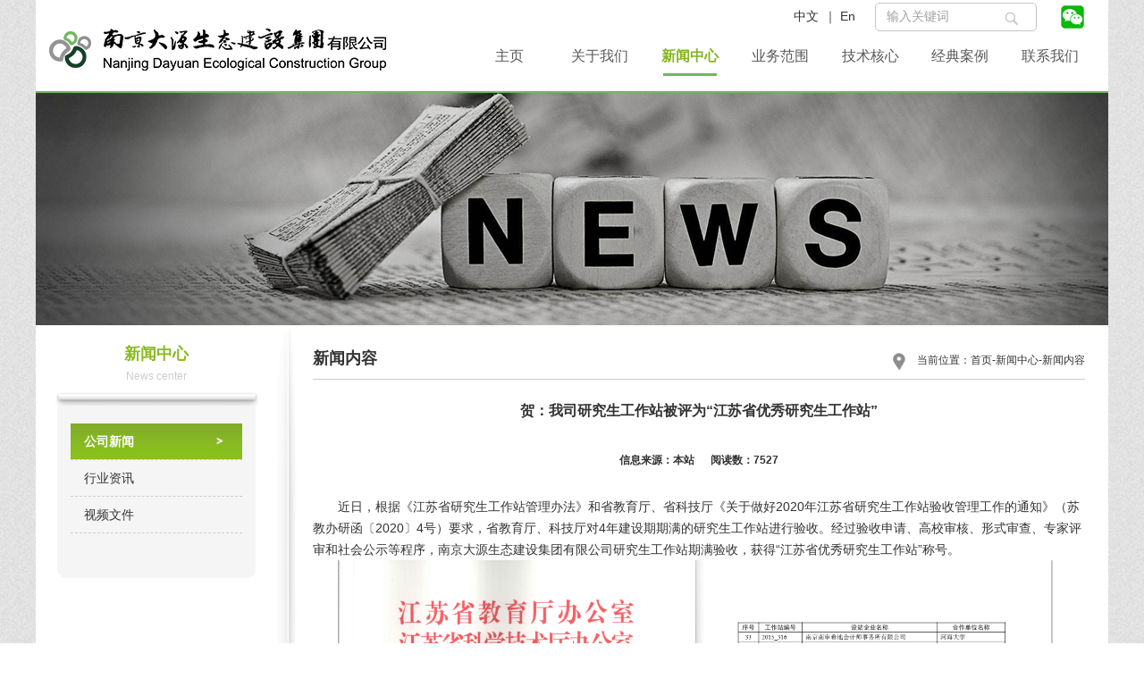

--- FILE ---
content_type: text/html
request_url: http://dayuanqy.com/article.asp?id=5543
body_size: 3979
content:
<!doctype html>
<html>

<head>
    <meta charset="gb2312">
    <meta name="renderer" content="webkit">
    <meta name="viewport" content="width=device-width, initial-scale=1.0, user-scalable=no">
    <meta http-equiv="X-UA-Compatible" content="IE=9; IE=8; IE=7; IE=EDGE">
    
    
    <title>贺：我司研究生工作站被评为“江苏省优秀研究生工作站”_南京大源生态建设集团有限公司-生态环境领域综合性服务商</title>

    <meta name="Description" content="" />
    <meta name="keywords" content="" />
    <meta name="viewport" content="width=device-width,minimum-scale=1.0,maximum-scale=1.0,user-scalable=no" />
    <link rel="stylesheet" type="text/css" href="css/css.css">
    <link href="css/style.css" rel="stylesheet" type="text/css"/>
    <link rel="icon" href="images/logo.ico">
    <script src="js/jquery-1.7.2.min.js" type="text/javascript"></script>
    <!--<link rel="stylesheet" href="css/swiper-4.2.0.min.css">
    <link type="text/css" href="css/portal.css" rel="stylesheet">
    <link rel="stylesheet" type="text/css" href="css/default.css">
    <link rel="stylesheet" href="css/jquery.hiSlider.min.css">
    <link rel="stylesheet" type="text/css" href="css/base.css">
    <link rel="stylesheet" type="text/css" href="css/home.css">

    
    <script type="text/javascript" src="js/jquery-1.7.min.js"></script>
    <script>
$(function() {
  // 悬浮窗口
  $(".yb_conct").hover(function() {
    $(".yb_conct").css("right", "5px");
    $(".yb_bar .yb_ercode").css('height', '200px');
  }, function() {
    $(".yb_conct").css("right", "-127px");
    $(".yb_bar .yb_ercode").css('height', '53px');
  });
  // 返回顶部
  $(".yb_top").click(function() {
    $("html,body").animate({
      'scrollTop': '0px'
    }, 300)
  });
});
</script>-->
<!--网站访问统计代码 开始-->
<script>
var _hmt = _hmt || [];
(function() {
  var hm = document.createElement("script");
  hm.src = "https://hm.baidu.com/hm.js?5d0614fee7f4f1769effab8a42ad31da";
  var s = document.getElementsByTagName("script")[0]; 
  s.parentNode.insertBefore(hm, s);
})();
</script>
<!--网站访问统计代码 结束-->
</head>


<body>

<script type="text/javascript" src="js/jcarousellite_index.js"></script>
 <div id="header">
  <div class="head">
  <a href="Index.asp"><img src="images/logo.png" alt="南京大源生态建设集团有限公司" class="logo"></a>
    <!--手机站点导航-->
       <img src="images/wrap.png" alt="" class="wap-nav">
   <div class="nav-wrap f_r">
    <ul>
     <li ><a href="Index.asp" >首页</a></li>
     <li ><a href="About.asp">关于我们</a></li>
     <li class='hover'><a href="NewsList.asp">新闻中心</a></li>
     <li ><a href="Scope.asp?pclassid=252">业务范围</a></li>
     <li ><a href="Technology.asp">技术核心</a></li>
     <li ><a href="CaseList.asp">经典案例</a></li>
     <li ><a href="Contact.asp">联系我们</a></li>
    </ul>
   
   </div>   
   
   <!--PC端导航-->
   <div class="top-tt f_r clearfix">
      <span><a href="Index.asp">中文</a> ｜ <a href="#">En</a></span>   <!--<a href="En/index.asp">En</a>-->
      <form class="navbar-form navbar-left" role="search" action="Search.asp" method="post">
        <div class="form-group">
          <input type="text" name="keywords" class="form-control form-cont" value="输入关键词" onFocus="this.value='';" onBlur="if (this.value == '') {this.value ='Search';}">
        </div>
        <button type="submit" class="btn-search"></button>
      </form>
      <span class="wx">
        <img src="images/weixin.png" alt="">
      </span>
        <div class="wxm">
            <img src="images/weixin.jpg" alt="">
        </div>
      
    </div>
  <ul class="nav f_r clearfix">
   <li><a href="Index.asp" >主页</a></li>
   <li><a href="About.asp" >关于我们</a></li>
   <li><a href="NewsList.asp" class='cove'>新闻中心</a></li>
   <li><a href="Scope.asp" >业务范围</a></li>
   <li><a href="Technology.asp" >技术核心</a></li>
   <li><a href="CaseList.asp" >经典案例</a></li>
   <li><a href="Contact.asp" >联系我们</a></li>
  </ul>

  </div>
 </div>
 <div id="about-banner">
   <img src="images/ban_news.jpg" style="background-size: 100%;" alt="">
  </div>
 <div id="content">
  <div class="con_left">
    <h1>新闻中心<span>News center</span></h1>
    <ul class="menulist">
       
        <a href="NewsList.asp?pclassid=245"><li class='leftcov'>公司新闻</li></a>
             
        <a href="NewsList.asp?pclassid=246"><li >行业资讯</li></a>
             
        <a href="NewsList.asp?pclassid=247"><li >视频文件</li></a>
            
     
    </ul>
  </div>

  <div class="con_right">
    <h3>新闻内容<sapn style="font-size: 12px; font-weight: normal; float:right; line-height:30px; vertical-align:middle;"><img src="images/foot01.png" style="vertical-align:middle;" alt="">当前位置：首页-新闻中心-新闻内容</sapn></h3>
    <div class="con_right_txt">
      
    <h4>贺：我司研究生工作站被评为“江苏省优秀研究生工作站”</h4>
      <h5>信息来源：<span>本站</span>&nbsp;&nbsp;&nbsp;&nbsp;&nbsp;&nbsp;阅读数：<span>7527</span></h5>
      <p><p align="left" style="text-indent:24pt;">
	<span style="font-size:12.0pt;line-height:150%;font-family:宋体;">
	<p>
		近日，根据《江苏省研究生工作站管理办法》和省教育厅、省科技厅《关于做好2020年江苏省研究生工作站验收管理工作的通知》（苏教办研函〔2020〕4号）要求，省教育厅、科技厅对4年建设期期满的研究生工作站进行验收。经过验收申请、高校审核、形式审查、专家评审和社会公示等程序，南京大源生态建设集团有限公司研究生工作站期满验收，获得“江苏省优秀研究生工作站”称号。
	</p>
	<p>
		<img src="/uploadfiles/image/20211203/2021120315350130130.png" width="800" alt="" style="font-family:宋体;font-size:16px;text-align:center;text-indent:32px;white-space:normal;" />
		<p>
			近年来，集团以山体生态修复作为主要技术方向，形成了以“生态修复模块”为核心的知识产权体系及核心技术力量，依托江苏省研究生工作站的建立，加强了与南京林业大学的校企合作，提高了技术支撑和成果转化水平，在斜坡屋面绿化技术、复杂条件边坡生态修复技术等核心领域有重要突破。实现了园林工程公司向科技型专业型服务集团转型，并将进一步加强科技发展。
		</p>
	</p>
	<p>
		<br />
	</p>
	<p>
		<br />
	</p>
	<p style="text-align:center;">
		<br />
	</p>
<span></span></span>
</p></p>
     </div>
  </div>




 </div>
  <!--底部-->
 <div id="footer">
  
    <div class="foot-mid">
    <h1>南京大源生态建设集团有限公司</h1>
    <h2> <span id="cnzz_stat_icon_1256269204"><script type="text/javascript">var cnzz_protocol = (("https:" == document.location.protocol) ? " https://" : " http://");document.write(unescape("%3Cspan id='cnzz_stat_icon_1256269204'%3E%3C/span%3E%3Cscript src='" + cnzz_protocol + "s11.cnzz.com/z_stat.php%3Fid%3D1256269204%26show%3Dpic2' type='text/javascript'%3E%3C/script%3E"));</script></span> <span><a href="">公司地图</a></span> <span><a href="Contact.asp">联系方式</a></span> <span><a href="Order.asp">在线留言</a></span></h2>
    <h3>友情链接：    <a href=""> 南京大源塑木新材料有限公司 </a> <a href=""> 博路环境管理咨询 </a>  <a href="">南京大源生态环境研究院有限公司</a></h3>
     
     <p>版权所有  &copy; 2015-2020   南京大源生态建设集团 保留一切权利    <a href="https://beian.miit.gov.cn" target="_blank" style="margint:0 15px;"> 苏ICP备15021545号</a>   <a href="https://www.nj-gm.com">    技术支持：光芒网络</a></p>
   </div>

 </div>
<script language="javascript" src="js/global.js"></script>
 </body>

</html>



--- FILE ---
content_type: text/css
request_url: http://dayuanqy.com/css/css.css
body_size: 12349
content:
/*閫氱敤绫�*/
*{
	margin:0;
	padding:0;	
}
body{		

	margin:0 auto;
	font-size:14px;	
	font-family:arial,Microsoft Yahei;	
	background:url(../images/bg.jpg) repeat;
	color:#545456;

}
.body-box{
	width:1200px;
	height: auto;
	margin:0 auto;
	overflow: hidden;
}
h1,h2,h3{	
	font-weight:500;	
}
img{
	border:none; max-width:100%;
}
a{
	cursor:pointer;
	color:#545456;
	text-decoration:none;	
	outline:none;
}
a:hover{
	color:#4674ae;	
}
ul{
	list-style-type:none;	
	border:0;
	width:auto;
}
em{
	font-style:normal;	
}
span{
	float:none;
	margin:0;	
	
}
.f_l{
	float:left;	
}
.f_r{
	float:right;	
}
input.sub,label{
	border:none;	
	cursor:pointer;
}
input,textarea{
	font-family:"Microsoft Yahei";
	outline:none;	
}
table{
	border-collapse:collapse;	
}
table td,table th{
	padding:0;	
}
div.clear{
	font: 0px Arial; line-height:0;
	height:0; 
	overflow:hidden;	
	clear:both;	
}
.clearfix:after{
		display:block;
		clear:both;
		content:"";
	}
form{ display:block; margin-top:0em;}

/*wrapin 涓讳綋瀹瑰櫒瀹藉害*/
.wrapin{
	width:1250px;
	margin-left:auto;
	margin-right:auto;
}
.wrapinbanner{
	position:relative;
	width:1250px;
	margin-left:auto;
	margin-right:auto;
}
#content{ 
	width: 1200px;
    margin: 0 auto;
	background-color:#fff; 
	height: auto;
    overflow: hidden;}
.article{ position: relative; padding:50px 0; }
/*鍏敤CSS 寮€濮�*/


/*header 寮€濮�*/
#header{ 
	width: 1200px;
    margin: 0 auto;
	height:102px; 
	background-color:#fff; 
	border-bottom: 2px solid #73b560;
}
.head{ position:relative; width:1200px;height:auto; margin:0 auto;}
.head a{ display:block; width:100%; height:85px;}
.head a .logo{
	padding-top:20px;
}
.nav{ position:absolute; top:45px; right:0; width:60%; height:35px;}
.nav li{ width:14%; height:35px; float:left; text-align:center; font-size:16px; line-height:35px;}
.nav li .cove{ 
	position: relative;
	border-radius:20px; 
	color:#85b523;
	font-weight: bold;
}
.nav li .cove:after{
	position: absolute;
    bottom: -5px;
    display: block;
    width: 60%;
    height: 3px;
    margin: 0 auto;
    background-color: #73b560;
    margin-left: 20%;
    content: "";
}
.nav li a{ dispaly:block; width:100%; height:100%; color:#595959; vertical-align:middle;}
.nav li a:hover{ color:#73b560;}
.top-tt{
	position: absolute;
    right: 0;
    top: 0;
    width: 31%;
	height: 35px;
	line-height: 35px;
	font-size: 14px;
	vertical-align: middle;
}
.top-tt span{
	margin-left: 20px;
	line-height: 30px;
	vertical-align: middle;
}
.top-tt span a{
	display: inline-block;
	width: 30px;
    height: 30px;
}
form.navbar-form.navbar-left {
    padding: 0;
    width: 45%;
}
.navbar-left {
    float:!important;
    position: relative;
}
.navbar-form {
	display: inline-block;
    margin-left: 5px;
    margin-right: 15px;
}
.navbar-form .form-group {
    display: inline-block;
    margin-bottom: 0;
    vertical-align: middle;
}
.navbar-form .form-control {
    display: inline-block;
    width: auto;
}
input.form-cont {
    background: none;
    outline: none;
    border: 1px solid #c7c4c4;
    box-shadow: none;
    border-radius: 5px;
    width: 100% !important;
    color: #a29f9f;
    padding: 0 0 0 12px !important;
}
.form-control {
    display: block;
    width: 100%;
    height: 30px;
    padding: 6px 12px;
    font-size: 14px;
    line-height: 1.42857143;
    color: #555;
    background-color: #fff;
    background-image: none;
    border: 1px solid #ccc;
    border-radius: 4px;
    -webkit-box-shadow: inset 0 1px 1px rgba(0, 0, 0, .075);
    box-shadow: inset 0 1px 1px rgba(0, 0, 0, .075);
    -webkit-transition: border-color ease-in-out .15s, -webkit-box-shadow ease-in-out .15s;
    -o-transition: border-color ease-in-out .15s, box-shadow ease-in-out .15s;
    transition: border-color ease-in-out .15s, box-shadow ease-in-out .15s;
}
.btn-search {
    background: url(../images/se.png) no-repeat;
    border: none;
    width: 20px;
    height: 22px;
    position: absolute;
    top: 13px;
    right: 1.5%;
    outline: none;
}


.wx{
	position: relative;
	vertical-align: middle;
	line-height: 30px;
	width: 30px;
    height: 30px;
}
.wx img{
	width:30px;
	height: 30px;
	vertical-align: middle;
	overflow: hidden;
}
.wxm{
	position: absolute;
	top:50px;
	right: 30px;
	display: none;
	width:100px;
	height: 100px;
    z-index: 9;
}
/*.wxm img{
	width:100px;
	height: 100px;
	overflow: hidden;
}*/

/*鎵嬫満绔欑偣瀵艰埅*/
.wap-nav{display:none;}
.nav-wrap {
    display: none;
    float: right;
    position: absolute;
    right: 0;
    z-index: 99999;
    background:rgba(0,0,0,.5);
    height: auto;
    top: 60px;
    line-height: 18px;
    margin-top: 0px;
    font-size: 16px;
    border-right: 1px solid #d8d8d8;
    color: #153768;
    width: 100%;
    border-left: 1px solid #d8d8d8;
}
.nav-wrap li {
    width: 100%;
	height:45px;
	line-height:45px;
	text-align: center;
    float: left;
    border-bottom: 1px solid #fff;
    border-left: 0px;
}
.nav-wrap li:hover a{background-color:##73b560; color:#fff;}
.nav-wrap li .hover {
	display:block;
    border-left: 3px solid ##73b560;
	color:#fff;
}
.nav-wrap li a{
    color: #f7f5f5;
}
/*.nav-wrap li .hover:hover{ background-color:#f57c05; color:#fff;}
.nav-wrap li > a {
    display: block;
	width:100%;
	height: 35px;
    line-height: 35px;
    padding-left: 10px;
    padding-right: 5px;
    margin-top: 0;
    padding-top: 10px;
    padding-bottom: 10px;
}
.nav-wrap li > a:first-child {
    font-size: 16px;
    color: #000000;
}*/

/*banner start*/
.banner{ width:100%; height:427px;}
.banner .ba{ position: absolute; top:1px; left:1px; z-index: 9;}
/*鎻愪氦妗�*/
.banner .login{
	position:absolute; 
	top:100px; 
	right:15px; 
	width:288px; 
	padding:30px 35px; 
	background:rgba(255,255,255,.67); 
	border-radius:10px; 
	color:#171717;
	z-index: 9;
}
.banner .login h2{position:relative; width:100%; font-size:18px; font-weight:600; height:50px; margin:0 auto; line-height:50px; text-align:center;  border-bottom:2px solid #f57c05;}
.banner .login h2:after{ position:absolute; bottom:0; left:48%; border:5px solid rgba(0,0,0,0); border-bottom-color:#f57c05;  content:"";}
.banner .login .box{ position:relative;}
.banner .login .box input{position:absolute; width:65%; top:0; right:8px; height:33px; padding:0 10px; border: 1px solid #ccc; border-radius:5px; }
#login{ width:100%; }
.login form{ margin:50px 0;}
.login div{position:relative; margin-top:20px;}
.login form input { height: 33px; padding: 0;}
.login form label{ display: block; width:100%; height: 35px; line-height: 35px; text-align:left; font-size:14px;}
.login form label i{ color:#F7070B; float:right;}
.login form .btn { width: 100%; height: 50px; padding: 0; margin-top: 40px; border: 0; background-color: #f57c05; color: #fff; font-size: 18px; border-radius: 4px;}
.banner .login .tel{ width:100%; height:40px; text-align:center; background:url(../images/tel.png) left no-repeat; font-size:28px; color:#171717;}
.banner .login .tel span{ line-height:40px;}


/*棣栭〉涓氬姟鑼冨洿*/
#content .index-about{    width: 100%; height:226px; margin-top:30px; background:url(../images/yw01.png) left no-repeat;}
#content .index-about .ywlist{
	width:92%;
	height: 226px;
	padding-left:47px;
	overflow: hidden;
}
#content .index-about .ywlist li{
	position: relative;
    float: left;
    width: 32%;
    height: 226px;
    margin: 0 0 0 10px;
}
#content .index-about .ywlist li .tt{
	position: relative;
	width:100%;
	height: 226px;
	overflow: hidden;
}
#content .index-about .ywlist li .tt .textli{
	position: absolute;
	bottom:0;
	left:0;
	width:89%;
	height: 35px;
	line-height: 35px;
	letter-spacing:5px;
	font-size: 16px;
	font-weight: bold;
	color: #fff;
	background:rgba(0,0,0,.6);
	text-align: center;
	padding:0 20px;
	text-overflow: ellipsis;
	white-space: normal;
	overflow: hidden;
}

.back {
    transition: 0.6s;
    transform-style: preserve-3d;
    position: absolute;
    top: 0;
    left: 0;
    -webkit-transform: rotateY(-180deg);
    -moz-transform: rotateY(-180deg);
    -o-transform: rotateY(-180deg);
    -ms-transform: rotateY(-180deg);
    transform: rotateY(-180deg);
    background:url(../images/bg-01.jpg) repeat;
    padding: 2em;
    text-align: center;
    opacity: 1; 
    display: none;
}
.back h4 {
    color: #fff;
    font-size: 1.4em;
    text-transform: uppercase;
    font-weight: 300;
    letter-spacing: 4px;
    font-family: 'Yantramanav', sans-serif;
}
.back p {
    margin: 0.8em 0;
    color: #fff;
    border-bottom: 1px solid rgba(238, 238, 238, 0.35);
    padding-bottom: 0.5em;
}
.back h6 {
    font-size: 3em;
    color: #fff;
    font-family: 'Yantramanav', sans-serif;
}
.back h6 sup {
    font-size: .5em;
    top: -.8em;
}
.back form {
    margin-top: 0.5em;
}
input {
    font-family: inherit;
    font-size: inherit;
    line-height: inherit;
}
.w3ls-cart {
    font-size: 1em;
    color: #fff;
    margin: 0;
    text-decoration: none;
    text-transform: capitalize;
    border: none;
    background: none;
    outline: none;
    -webkit-transition: .5s all;
    -moz-transition: .5s all;
    transition: .5s all;
    padding: 5px 7px;
}
span.w3-agile-line {
    border-left: 1px solid #fff;
    margin: 0 1em;
}
.back a {
    font-size: 1em;
    color: #fff;
    padding: 4px 7px;
    display: inline-block;
}
#content .index-about .ywlist li .tt:hover .back{
    display: block;
	opacity: 1;
}

 
			 
.ywlist>.inline-list{  
	 transition:all 2s;  
	 transform-style: preserve-3d;  
}  
.front{  
	color: #f6f7f9;
    font-size: 1.5em;
    width: 98%;
    height: 35px;
    line-height: 35px;
    text-align: center;
    background: rgba(0,0,0,.5);
    float: left;
    position: absolute;
    bottom: 2px;
    z-index: 10;
    backface-visibility: hidden; 
			 }  
.ywlist>.inline-list:hover{  
	transform: rotateY(180deg);  
}
.ywlist>.inline-list:hover .overlay{
	width: 100%;  
	height: 225px;  
	z-index: 2;  
	transform: rotateY(180deg);   
	background: url(../images/bg-01.jpg) repeat;
}

.overlay {
    width: 100%;
    height: 100%;
    position: absolute;
    top: 0;
    left: 0;
    -webkit-transform: scale(0);
    transform: scale(0);
    background-color: rgba(67,195,234,0.90);
    -webkit-transition: all 0.7s ease;
    transition: all 0.7s ease;
}
.overlay .box {
    display: table;
    height: 100%;
    width: 100%;
}
.overlay .box .content {
    display: table-cell;
    text-align: center;
    vertical-align: middle;
}
.call-to-action-area .single-item .img-holder .overlay .box .content a i {
    background: rgba(0, 0, 0, 0.6) none repeat scroll 0 0;
    color: #fff;
    display: inline-block;
    font-size: 20px;
    font-weight: bold;
    height: 100%;
    line-height: 48px;
    transition: all 500ms ease 0s;
    width: 100%;
}
.fa{
	color:#fff;
	font-size: 18px;
	font-weight: bold;
	text-align: center;
	line-height: 24px;
	padding:10px;
}			 
			





/*棣栭〉鍏徃鏂伴椈*/
#content .par02{ height:330px; margin-top:15px;}
#content .par02 .index-new{
	float:left;
	width:64%;
	padding-right: 1%;
	padding-left: 5px;
	height: 330px;
	overflow: hidden;
}
.hiSlider{
	float: left;
	overflow: hidden;
	height: 278px;
    width: 345px;

}
.hiSlider-item{
	float: left;
}
#content .par02 .index-new h1{
	width:95%;
	height: 40px;
	line-height: 40px;
	margin-bottom: 10px;
	font-size: 16px;
	font-weight: bold;
	padding-left:40px;
	background:url(../images/coin01.png) left no-repeat;
}
#content .par02 .index-new .newleft{
	width:100%;
	height: 285px;
	overflow: hidden;
}
#content .par02 .index-new .newleft img{
	float: left;
	width: 100%;
	height: 285px;
}
#content .par02 .index-new .newimg{
	border:1px solid #ccc;
}
#content .par02 .index-new .newleft .new_list{
	float:left;
	width: 48%;
	height: 285px;
	padding-left: 20px;
	overflow: hidden;
}
#content .par02 .index-new .newleft .new_list .new_list_top{
	width:100%;
	height: 30px;
	color: #4d4c4c;
	line-height: 30px;
	font-size: 14px;
}
#content .par02 .index-new .newleft .new_list .new_list_top li{
	float:left;
	margin:0 5px;
	cursor: pointer;
}

#content .par02 .index-new .newleft .new_list .new_list_top span{
	float: left;
	font-size: 12px;
	float:right;
	color: #73b560;
}
.cover{
	position: relative;
	color:#73b560;
}
.cover:after{
	display: block;
    position: absolute;
    bottom: 0;
    left: 0;
    width: 100%;
    height: 3px;
    background-color: #73b560;
    content: "";
}
#content .par02 .index-new .newleft .new_list .newbox{
	width:100%;
	height: auto;
	overflow: hidden;
}
#content .par02 .index-new .newleft .new_list .newbox .newbox_top{
	width:97%;
	padding: 10px 5px;
	background-color: #f5f5f5;
	margin-top: 15px;
}
#content .par02 .index-new .newleft .new_list .newbox .newbox_top h3{
	font-size: 14px;
	font-weight: bold;
	height: 24px;
    line-height: 24px;
}
#content .par02 .index-new .newleft .new_list .newbox .newbox_top h3 span{
	font-size: 12px;
	font-weight: normal;
	float:right;
	padding-right: 5px;
}
#content .par02 .index-new .newleft .new_list .newbox .newbox_top p{
	font-size: 12px;
	line-height: 18px;
	height: 35px;
	color:#767676;
	padding-top: 5px;
	overflow: hidden;
}
#content .par02 .index-new .newleft .new_list .newbox .newlist{
	width:100%;
	height: auto;
	overflow: hidden;
}
#content .par02 .index-new .newleft .new_list .newbox .newlist li{
	width:93%;
	height: 30px;
	line-height: 30px;
	margin:8px 0 0;
	padding-left:24px;
	background:#f5f5f5 url(../images/coin02.png) no-repeat;

}
#content .par02 .index-new .newleft .new_list .newbox .newlist li .tm{
	display:inline-block;
	width:70%;
	height:30px;
	font-size: 14px;
	line-height:30px;
	overflow:hidden;
	text-overflow:ellipsis;
	white-space: normal;
}
#content .par02 .index-new .newleft .new_list .newbox .newlist li span{
	float:right;
	padding-right: 5px;
}

#content .par02 .index-ab{
	float:left;
	width:30%;
	height: 330px;
	overflow: hidden;
}
#content .par02 .index-ab h1{
	width:90%;
	height: 40px;
	line-height: 40px;
	margin-bottom: 10px;
	font-size: 16px;
	font-weight: bold;
	padding-left:40px;
	background:url(../images/coin01.png) left no-repeat;
}
#content .par02 .index-ab .ablist{
	width:100%;
	height: auto;
	overflow: hidden;
}
#content .par02 .index-ab .ablist li{
	float:left;
	width: 49%;
	height: 140px;
	margin-right: 1%;
	overflow: hidden;
	padding-bottom: 2px;
}
.more{
	width: 180px;
    height: 40px;
    line-height: 40px;
	margin:20px auto;
	color:#73b560;
	font-size: 14px;
	text-align: center;
	border:1px solid #73b560;
	border-radius: 5px;
	overflow: hidden;
}
.more:hover{
	color:#fff;
	background-color:#73b560;
}
/*棣栭〉椤圭洰妗堜緥*/
#content .flow {
    height: 330px;
    margin-top: 15px;
    overflow: hidden;
}
#content .flow h1 {
    width: 95%;
    height: 40px;
    line-height: 40px;
    margin: 0 10px;
    font-size: 16px;
    font-weight: bold;
    padding-left: 40px;
    background: url(../images/coin01.png) left no-repeat;
}

/*涓氬姟鑼冨洿 */
#content .scope_right{ 
	width:96%; 
	height:auto;
	margin:15px auto; 
	font-size:16px; 
	padding: 0 5px; 
	overflow: hidden;
}
#content .scope_right p{
	text-indent: 2em;
	line-height: 24px;
}
#content .scope_right h3{
	position: relative;
	width: 98%;
    font-size: 18px;
    font-weight: bold;
    padding: 0 0 5px 0;
    height: 35px;
    line-height: 35px;
    border-bottom: 1px solid #ccc;
}
.caseNavWrapper {
    width: 100%;
    height: 180px;
    border-bottom: 3px double #cfcfcf;
}
#caseNav {
    position: relative;
    width: 100%;
    height: 180px;
}
#caseNav li {
    float: left;
    margin: 0 44px;
    width: 25%;
    text-align: center;
    font-family: "寰蒋闆呴粦";
}
#caseNav li a {
    display: block;
    color: #333;
}
#caseNav li .repair {
	width: 112px;
    margin: 0 auto;
    background-image: url(../images/case1.png);
}
#caseNav li.cur .repair {
	width: 112px;
    margin: 0 auto;
    background-image: url(../images/case6.png);
}
#caseNav li .landscape {
	width: 112px;
    margin: 0 auto;
    background-image: url(../images/case2.png);
}
#caseNav li.cur .landscape {
	width: 112px;
    margin: 0 auto;
    background-image: url(../images/case7.png);
}
#caseNav li .repair {
	width: 112px;
    margin: 0 auto;
    background-image: url(../images/case1.png);
}
#caseNav li.cur .repair {
	width: 112px;
    margin: 0 auto;
    background-image: url(../images/case6.png);
}
#caseNav li .design {
	width: 112px;
    margin: 0 auto;
    background-image: url(../images/case3.png);
}
#caseNav li.cur .design {
	width: 112px;
    margin: 0 auto;
    background-image: url(../images/case8.png);
}
#caseNav li .travel {
	width: 112px;
    margin: 0 auto;
    background-image: url(../images/case4.png);
}
#caseNav li.cur .travel {
	width: 112px;
    margin: 0 auto;
    background-image: url(../images/case9.png);
}
#caseNav li .nursery {
	width: 112px;
    margin: 0 auto;
    background-image: url(../images/case5.png);
}
#caseNav li.cur .nursery {
	width: 112px;
    margin: 0 auto;
    background-image: url(../images/case10.png);
}
.jianjie {
    font-family: '寰蒋闆呴粦';
    font-size: 14px;
    line-height: 30px;
    color: #424242;
    padding: 20px;
    margin: 10px;
    background-color: #f5f5f5;
}

#caseNav li .img {
	text-align: center;
    width: 112px;
    height: 112px;
    background-repeat: no-repeat;
}
#caseNav li.cur h2 {
    color: #84b326;
}
#caseNav li h2 {
	width:100%;
	text-align: center;
    padding-top: 15px;
    font-style: 20px;
    font-weight: bold;
}
#caseNav li p {
    padding-top: 10px;
}




.caseLink {
	width: 98%;
    margin: 0 auto;
    padding-top: 20px;
}
.caseLink b {
    margin-right: 8px;
    font-size: 24px;
    font-family: "寰蒋闆呴粦";
}
.caseLink span {
    font-size: 18px;
    color: #777;
    font-weight: bold;
}

.caseLink .caseLinkList {
    padding-top: 20px;
}
.caseLink .caseLinkList a {
    display: block;
    float: left;
    margin-right: 25px;
    width: 139px;
    height: 28px;
    line-height: 28px;
    border: 1px solid #84b326;
    border-radius: 5px;
    text-align: center;
    font-size: 14px;
    margin-bottom: 5px;
}
.scov{
	background-color: #84b326;
	color:#fff;
}
.fixed:after {
    visibility: hidden;
    display: block;
    font-size: 0;
    content: " ";
    clear: both;
    height: 0;
}



.casePath {
    padding-top: 30px;
    height: 28px;
    line-height: 28px;
}
.casePath h3 {
    float: left;
    width: 50%;
    font-family: "寰蒋闆呴粦";
    font-size: 18px;
    font-weight: bold;
    color: #2e2e2e;
}
.casePath .bread {
    float: right;
    width: 49%;
    text-align: right;
    color: #999;
    font-size: 12px;
}
.caseSlide .bd {
    float: left;
    width: 830px;
    height: 443px;
    overflow: hidden;
}
.casePath .bread a {
    color: #999;
}
.caseSlide {
    padding-top: 20px;
}
.caseSlide {
    padding-top: 20px;
}
.caseSlide .bd img {
    display: block;
    width: 830px;
    height: 443px;
}
.caseSlide .smallPic {
    float: right;
    width: 25%;
}
.caseSlide .smallPic a {
    display: block;
    width: 157px;
    height: 25px;
    background: url(../images/bgs/stripe.jpg);
}
.caseSlide .smallPic a.sprev i {
    background-image: url(../images/arrow_02.png);
}

.caseSlide .smallPic .shd {
    width: 100%;
    height: 393px;
    overflow: hidden;
}
.caseSlide .smallPic .shd li {
    padding: 5px 0;
    width: 157px;
    height: 87px;
    cursor: pointer;
    line-height: 0;
    font-size: 0;
}
.caseSlide .smallPic .shd li img {
    display: block;
    width: 153px;
    height: 83px;
    border: 2px solid #fff;
}
.caseSlide .smallPic a {
    display: block;
    width: 157px;
    height: 25px;
    background: url(../images/bgs/stripe.jpg);
}
.caseSlide .smallPic a.snext i {
    background-image: url(../images/arrow_05.png);
}
.caseSlide .smallPic a i {
    display: block;
    width: 100%;
    height: 100%;
    background-repeat: no-repeat;
    background-position: center center;
}
.caseInfo {
    padding-top: 10px;
}

.caseInfo h3 {
    height: 68px;
    line-height: 68px;
    font-family: "寰蒋闆呴粦";
    font-size: 20px;
    font-weight: bold;
    color: #87bf00;
    border-bottom: 1px dashed #b5b5b5;
}
.caseInfo .caseCon {
    padding: 20px 0;
    font-size: 14px;
    line-height: 24px;
    color: #555;
}
.caseInfo .caseCon p {
    margin-bottom: 12px;
}
.casePage {
    position: relative;
    height: 48px;
    line-height: 48px;
    border-top: 1px solid #e5e5e5;
    border-bottom: 1px solid #e5e5e5;
}
.casePage li.prevPage {
    background: url(../images/arrow_06.jpg) 0 center no-repeat;
}
.casePage li {
    padding-left: 2%;
    float: left;
    width: 46%;
}
.casePage li.nextPage {
    background: url(../images/arrow_07.jpg) 0 center no-repeat;
}
#content .scope_right h3 .backBtn {
    position: absolute;
    display: block;
    top: 11px;
    right: 5px;
    width: 55px;
    height: 22px;
    line-height: 22px;
    font-size: 14px;
    color: #fff;
    text-align: center;
    background: #898989;
    transition: 0.2s ease all;
    -webkit-transition: 0.2s ease all;
    -moz-transition: 0.2s ease all;
}
/*缁忓吀妗堜緥椤甸潰*/
#content .caselist{
	width:100%;
	height: auto;
	overflow: hidden;
	padding:20px 10px;
}
#content .caselist li{
	float:left;
	width:24%;
	height: 180px;
	padding:3px;
	overflow: hidden;
}
#content .caselist li img{
	width:100%;
	height: 180px;
	overflow: hidden;
}
#content .caselist li img:hover{
	transform: scale(1.2);
}

/*搴曢儴*/
#footer{
	width: 1200px;
	height:130px;
	margin: 0 auto;
	background-color: #a19fa2;
	padding: 20px 0;
}
#footer .foot-mid{
	font-size: 12px;
}
#footer .foot-mid h1{ 
	width:100%; 
	font-size: 14px;
	height:30px; 
	line-height: 30px;
	text-align: center;
	color: #111;
	font-weight: bold; 
}
#footer .foot-mid h2{
	position: relative;
	font-size: 14px;
	height: 20px;
	color:#111;
	line-height: 15px;
	margin-bottom: 15px;
	text-align: center;
}
#footer .foot-mid h2 a:hover{
	color: #000;
}
#footer .foot-mid h2 span{
	padding:0 10px;
}
#footer .foot-mid h2:after{
	position: absolute;
	bottom:-5px;
	margin-left:-30%;
	left:50%;
	display: block;
	background-color: #848383;
	width:60%;
	height: 1px;
	content: "";
}
#footer .foot-mid h3{
	font-size: 14px;
    height: 12px;
    color: #111;
    line-height: 18px;
	text-align: center;
}
#footer .foot-mid h3 a{
	padding:0 10px;
	color: #111;
	font-weight: bold;
}
#footer .foot-mid h3 a:hover,#footer .foot-mid p a:hover{
	color: #000;
}
#footer .foot-mid  p{
	text-align: center;
	margin:10px 0;
	color:#363636;
}
#footer .foot-mid .footmid{
    display: inline-block;
    width:60%;
    height:260px;
    vertical-align: top;
    padding-left:110px;
}
#footer .foot-mid .footmid .footnav{
	width:100%;
	height:50px;
	font-size: 16px;
	font-weight: bold;
}
#footer .foot-mid  .footmid .footnav li{ 
	float:left;
	width: 18%;
    height:50px;
    line-height: 50px;
    font-size: 16px;
    text-align: left;
}
#footer .foot-mid  .footmid .footnav li a{
	display:block;
	width:100%;
	height:50px;
}
#footer .foot-mid  .footmid .footnav li a:hover{ 

	color:#fff;
}
#footer .foot-mid .footmid .index-con{ 
	width:100%;
	height:120px;
	font-size: 14px;
}
#footer .foot-mid .footmid .index-con li{
	height:40px;
	line-height: 40px;
	padding-left:55px;
}
#footer .foot-mid .footmid .index-con li:nth-child(1){
	background:url(../images/foot01.png) no-repeat;
}
#footer .foot-mid .footmid .index-con li:nth-child(2){
	background:url(../images/foot02.png) no-repeat;
}
#footer .foot-mid .footmid .index-con li:nth-child(3){
	background:url(../images/foot03.png) no-repeat;
}


/*鍏充簬鎴戜滑*/
#about-banner{ 
	width: 1200px;
    margin: 0 auto;
	height:260px; 
}
#content .con_left{ 
	float:left;
	width:230px; 
	padding:0 20px;
	height: auto;
	overflow: hidden;
}
#content .con_left h1{
	width:100%;
	height: 70px;
	line-height: 25px;
	font-size: 18px;
	font-weight: bold;
	text-align: center;
	color:#89bc20;
	margin-top:20px;
	margin-bottom: 0;
	background:url(../images/h1bg.png) bottom no-repeat;
}
#content .con_left h1 span{
	display: block;
	font-size: 12px;
	font-weight: normal;
	color:#ccc;
}
#content .con_left .menulist{
	width: 96.5%;
    margin: 0 auto;
	height: auto;
	overflow: hidden;
	padding: 20px 0 50px;
	border-bottom-right-radius: 10px;
	border-bottom-left-radius: 10px;
	background-color: #f5f5f5;
}
#content .con_left .menulist li{
	width:80%;
	margin:0 auto;
	height: 40px;
	padding-left: 15px;
	text-align: left;
	line-height: 40px;
	border-bottom:1px dashed #ccc;
	font-size: 14px;
}
#content .con_left .menulist li:hover{
	background:url(../images/left-bg.jpg) no-repeat;
	color:#fff;
    font-weight: bold;
}
.leftcov{
	background:url(../images/left-bg.jpg) no-repeat;
	color:#fff;
	font-weight: bold;
}
#content .con_right{ 
	float: left;
    width: 72%;
    padding-left: 40px;
    height: auto;
    overflow: hidden;
    padding-bottom: 50px;
    background: url(../images/leftrbg.png) left top no-repeat;
}
#content .con_right h3{
	width:100%;
	font-size: 18px;
    font-weight: bold;
    margin: 20px 0;
    padding-bottom: 5px;
	height: 35px;
	line-height: 35px;
	border-bottom: 1px solid #ccc;
}
#content .con_right h3 span{
	float:right; 
	font-size: 12px;
	font-weight: normal;
}
#content .con_right .rylist{
	width: 96%;
    height: auto;
    overflow: hidden;
    padding: 20px;
}
#content .con_right .rylist li{
	float:left;
	width: 28%;
    margin:15px;
    height: 315px;
	border:1px solid #ccc;
    background-color: #f5f5f5;
}
#content .con_right .rylist li img{
	width:96%;
	height: 275px;
	overflow: hidden;
	padding:5px;
}
#content .con_right .rylist li p{
	width: 90%;
    height: 30px;
    line-height: 30px;
    padding: 0 10px;
    font-size: 12px;
    margin: 0 auto;
    background-color: #ddd;
    text-align: center;
    overflow: hidden;
    white-space: normal;
    text-overflow: ellipsis;
}
.con_right_txt .plist{
	width:100%;
	height: 40px;
	line-height: 40px;
	text-align: center;
	background-color: #ccc;
	margin:10px 0;
}
.con_right_txt .plist a{
	padding:5px 10px;
}
#content .con_right .con_right_txt{
	margin:20px 0;
}
#content .con_right .con_right_txt h4{
	width:100%;
	height: 30px;
    line-height: 30px;
    margin-bottom: 20px;
	text-align:center;
	font-size:16px;
	font-weight:bold;
}
#content .con_right .con_right_txt h5{
	width:100%;
	height:40px;
	line-height:40px;
	text-align:center;
	font-size:12px;
    margin-bottom:20px;
}
#content .con_right .con_right_txt p{
	text-indent: 2em;
	line-height: 24px;
}
#content .con_right .con_right_txt h1{
	position: relative;
	height: 40px;
	line-height: 40px;
	color:#89bc21; 
	padding-left: 30px;
	font-size: 18px; 
	font-weight: bold;
}	
#content .con_right .con_right_txt h1:before{
	display: block;
	position: absolute;
	left:0;
	top:50%;
	margin-top:-4px;
	width:8px;
	height: 8px;
	background-color:#89bc1f; 
	font-size: 18px; 
	font-weight: bold;
	content: "";
}

/*newslist*/
.content {
    width: 100%;
    height: auto;
    overflow: hidden;
    padding-bottom: 60px;
    min-height: 400px;
    margin-top: 20px;
}
.top-news {
    width: 100%;
    height: auto;
    background: #f2f2f2;
    overflow: hidden;
    margin-bottom: 30px;
}
.top-news .top-news-img {
    float: left;
    width: 30%;
    height: 172px;
    padding-top: 5px;
    padding-left: 5px;
    overflow: hidden;
}
.top-news .top-news-right {
    float: right;
    width: 64%;
    height: auto;
    padding: 15px 5px 10px 0;
    box-sizing: border-box;
}
.top-news .top-news-time {
    float: left;
    width: 100%;
    height: auto;
    font-size: 14px;
    color: #929292;
}
.newslist2 {
    width: 100%;
    height: auto;
    overflow: hidden;
}
.newslist2 li, .techlist li {
    width: 100%;
    height: auto;
    float: left;
    overflow: hidden;
    border-bottom: 1px solid #d8d8d8;
    padding: 20px 0;
}
.top-news .top-news-title {
    float: left;
    width: 100%;
    height: auto;
    font-size: 16px;
    font-weight: bold;
    margin-bottom: 10px;
    margin-top: 10px;
    color: #85b523;
    white-space: nowrap;
    text-overflow: ellipsis;
    overflow: hidden;
}
.top-news .top-news-txt {
    float: left;
    width: 100%;
    height: 75px;
    font-size: 14px;
    color: #929292;
    line-height: 25px;
    border-top: 1px solid #dddddd;
    padding-top: 20px;
    overflow: hidden;
}
.newslist2 li:hover {
    display: block;
    background:#f4f4f4;
}
.newslist2 a:hover {
    color:#f57c05;
}
.newslist2 .newslist2-time {
    float: left;
    width: 115px;
    padding-top: 20px;
    padding-bottom: 20px;
    text-align: center;
    box-sizing: border-box;
    border-right: 2px solid #e4e4e4;
    margin-right: 50px;
}
.newslist2 .newslist2-time span:first-child {
    font-size: 40px;
    font-weight: bold;
}
.newslist2 .newslist2-time span {
    display: inline-block;
    width: 100%;
    color: #85b523;
}
.newslist2 .newslist2-content {
    width: 57%;
    height: auto;
    overflow: hidden;
    float: left;
}
.newslist2 .newslist2-content .newslist2-title:hover {
   color: #86b624;
}
.newslist2 .newslist2-title, .techlist .techlist-title {
    float: left;
    width: 100%;
    height: auto;
    font-size: 18px;
    font-weight: bold;
    margin-bottom: 5px;
    margin-top: 5px;
    color: #5c5c5c;
    white-space: nowrap;
    text-overflow: ellipsis;
    overflow: hidden;
}
.newslist2 .newslist2-txt, .techlist .techlist-txt {
    float: left;
    width: 100%;
    height: 70px;
    font-size: 14px;
    color: #929292;
    line-height: 25px;
    overflow: hidden;
}
.newslist2 .newslist2-img, .techlist .techlist-img {
    width: 22%;
    height: auto;
    padding: 0 5px;
    float: right;
}
.newslist2 .newslist2-img img{
	width:100%;
	height: 100px;
	overflow: hidden;
}
.pagelist {
    width: 100%;
    height: auto;
    text-align: center;
    margin: 30px 0;
    overflow: hidden;
    float: left;
    background-color: #c6c7c6;
}
.pagelist .pre {
    padding-left: 15px;
    padding-right: 15px;
}

.pagelist a {
    display: inline-block;
    /*border: 1px solid #c3c3c3;*/
    height: 30px;
    /*border-radius: 50%;*/
    padding: 0 15px;
    font-size: 12px;
    text-align: center;
    line-height: 30px;
    vertical-align: middle;
    /*margin-left: 5px;
    margin-right: 5px;*/
}
.pagelist a:hover, .pagelist .currentpage {
    background: #85b523;
    color: #fff;
}
.pagelist .next {
    padding-left: 15px;
    padding-right: 15px;
    border-radius: 20px;
    width: auto;
}

/*鑱旂郴鎴戜滑*/
#content .article h1{
  font-size: 28px;
  color:#f57c05;
}
#content .article .index-con {
    width: 100%;
    height: auto;
    font-size: 16px;
    overflow: hidden;
    margin: 50px 0;
}
#content .article .index-con li {
    height: 40px;
    line-height: 40px;
    padding-left: 55px;
}
#content .article .index-con li:nth-child(1) {
    background: url(../images/foot01.png) no-repeat;
}
#content .article .index-con li:nth-child(2) {
    background: url(../images/foot02.png) no-repeat;
}
#content .article .index-con li:nth-child(3) {
    background: url(../images/foot03.png) no-repeat;
}
#content .article .footwiexin {
    position: absolute;
    right: 10%;
    top: 20%;
    width: 190px;
    text-align: center;
    color: #fff;
    font-size: 16px;
    font-weight: bold;
}
/*閲戠墝鏈嶅姟*/
.article .glodti{ display: flex; width:100%; height: 60px; margin-bottom:50px; justify-content: space-between;  }
.article .glodti li{
    float: left;
	width:15%;
	height:60px;
	line-height: 60px;
	font-size: 20px;
	color:#545456;
	text-align: center;
	background: #fafafa;
	border:1px solid #e0dfdf;
}
.article .glodti li a{
	display: block;
	width:100%;
	height:100%;}	
    
.article .glodti li a:hover{

	background:#f57c05;
	color:#fff;
}
.glodti .glod-hover a{
	background:#f57c05;
	color:#fff; 
}
/*缁忓吀妗堜緥椤甸潰璇︽儏椤�*/
#content .con_txt{
	width:98%;
	margin: 0 auto;
	height: auto;

}
#content .con_txt h3 {
    width: 98%;
    font-size: 18px;
    font-weight: bold;
    padding: 0 0 5px 0;
    margin: 15px 0;
    height: 35px;
    line-height: 35px;
    border-bottom: 1px solid #ccc;
}
#content .con_txt .con_txt_text{
	width:100%;
	height: auto;
	overflow: hidden;
}
#content .con_txt .con_txt_text h4{
	position: relative;
	width: 100%;
    height: 50px;
    line-height: 50px;
    font-size: 18px;
    font-weight: bold;
    text-align: center;
    margin: 20px 0;
}
#content .con_txt .con_txt_text h4:after{
	position: absolute;
	bottom:-10px;
	left:50%;
	display: block;
	width:100px;
	height: 2px;
	margin-left:-50px;
    background-color: #85b523;
	content: ""
}
/*浜烘墠椤甸潰*/
.main{
    width: 95%;
    margin: 0 auto;
    height: auto;
    overflow: hidden;
}
.job {
    margin-top: 30px;
    color: #666;
}
.zp_info {
    float: left;
    width: 100%;
    height: auto;
    border-bottom: 1px solid #e9e9e9;
}
.zp_info .zp_1 {
    float: left;
    width: 100%;
    height: auto;
    overflow: hidden;
}
.t {
    font-size: 16px;
    color: #fff;
    background: #87ba21;
}
.zp_info .zp_1 div {
    float: left;
    padding-left: 15px;
    padding-right: 15px;
    height: 45px;
    display: block;
    font-size: 14px;
    line-height: 45px;
    text-align: center;
}
.zp_info .zp_1 div:nth-child(1) {
    width: 8%;
    font-weight: bold;
}
.zp_info .zp_1 div:nth-child(2),.zp_info .zp_1 div:nth-child(4),.zp_info .zp_1 div:nth-child(6){
    width: 10%;
}
.zp_info .zp_1 div:nth-child(3) {
    width: 15%;
}
.zp_info .zp_1 div:nth-child(5) {
    width: 20%;
}
.bg{
	background-color: #f5f5f5;
}
.con_right_txt .ptxt{
	line-height: 35px;
	font-size: 14px;
}
.con_right_txt .ptxt span{
	font-weight: bold;
	color:#87ba21;
}
.con_right_txt .ptext h4{
	width: 10%;
    height: 30px;
    line-height: 30px;
    padding: 0 15px;
	font-weight: bold;
	color:#fff;
	background-color:#87ba21;
	text-align: left; 
	margin:15px 0;
}
/*鍦ㄧ嚎鐣欒█椤甸潰*/
button, input, select, textarea {
    font-size: 100%;
    vertical-align: middle;
    outline: none;
}
.con_right_txt h2{
	height: 60px;
	line-height: 60px;
	overflow: hidden;
	font-size: 16px;
	color:#87ba21;
}
.con_right_txt h2 span{
	font-size: 22px;
	font-weight: bold;
}
.order{
	padding: 0 20px;
    height: 30px;
    font-size: 18px;
    line-height: 40px;
    text-align: center;
    border-radius: 5px;
    font-weight: bold;
    color: #fff;
    background-color: #87ba21;


}
/*鑱旂郴鎴戜滑椤甸潰*/

.con_right_txt .ab_r_mid .ab_r_contact{
	width:85%;
	height: auto;
	/*background:url(../images/con-bg.jpg) bottom right no-repeat;*/
	margin:20px 0;
}
.con_right_txt .ab_r_mid .ab_r_contact .f5{
	height: 40px;
	line-height: 40px;
	font-size: 16px;
	font-weight: bold;
	color: #87ba21;
}
.con_right_txt .ab_r_mid .ab_r_contact span{
	padding:10px 0;
	line-height: 30px;
}
/*瑙嗛椤甸潰*/

.videolist {
    width: 100%;
    height: auto;
    overflow: hidden;
}
.videolist li {
    float: left;
    width: 48%;
    height: 276px;
    padding-right: 1%;
    margin-bottom: 45px;
}
.videolist li h5 {
    width: 90%;
    margin: 0 auto;
    height: 30px;
    line-height: 30px;
    text-align: center;
    font-size: 14px;
    font-weight: bold;
    color: #333;
    overflow: hidden;
    white-space: normal;
    text-overflow: ellipsis;
}



/*
@media screen and (max-width: 1200px){
#header .head > div{display:none;}
.nav li { width: 15%;}
img{ max-width: 100%; height:auto;}
.banner .login { right: 5%;}
#content .index-about {
	height: 320px;
    background: url(../images/index_about.png) 50% 30%/100% no-repeat;
}
#content .index-about p {
    width: 52%;
    height: 135px;}
#content .serves,.wrapin,#footer .foot { width:1024px; }
#content .companyserves {
    height:auto;
    margin-top: 40px;
}
#content .industry{ padding-bottom:20px; }
#content .glod {
    padding-left: 10px;}
.footwiexin {
    right: 6%;}
#content .about-content {
    width: 1024px;
    height: auto;
    overflow: hidden;
    margin: 30px auto 50px;
    background: url(../images/about.png) 10px 0px no-repeat;
}
#footer .foot .foot-mid{width: 1024px;;}
#footer .foot .foot-mid .footmid { padding-left: 10px;}
.top-news .top-news-right { width: 64%;}
.newslist2 .newslist2-content { width: 55%;}
.newslist2 .newslist2-txt{ height:55px;}
.newslist2 .newslist2-img{ width: 25%;}


}

@media screen and (max-width: 1024px){
.wap-nav,.head > div{display:none;}
.banner{ height:470px;}
.nav li { width: 6%;}
img{ max-width: 100%; height:auto;}
.ba img{width:70%;}
.banner .login {
	right: 20%;
    top: 20px;
    padding: 13px 30px;
}
#content .serves,.wrapin,#footer .foot,#footer .foot .foot-mid { width:768px; }
#content .serves li { width: 37%;}
#content .glod {
    padding-left: 10px;}
#content .glod .glod-list {
    display: flex;
    width: 100%;
    height: auto;
    overflow: hidden;
    margin-top: 50px;
    flex-direction: row;
    justify-content: space-around;
}
#content .glod .glod-list li{
   width:17%;}
.footwiexin {
    right:0;}
.login form {
    margin: 30px 0;
}
.index_banner li{ height:490px; }
.index_banner li.second {
    background: url(../images/ban_02.jpg) center/cover no-repeat;
}
#content .index-about p {
    width: 85%;}
#content .industry .industry-list li {
    width: 48%;
    padding-right: 10px;}

.newslist2 .newslist2-content { width: 50%;}
#content .index-about h1 { height: 87px;}
#content .index-about p { width: 54%;}
#content .companyserves {height: auto; margin-top: 0px;
}
.glod-listcontent h3 { font-size: 16px;}


}

*/
@media screen and (max-width: 640px){
.body{
    max-width: 640px;
    min-width: 375px;
}
#header,#content,.#about-banner, #footer {
    max-width: 640px;
    width: 100%;
    margin:0 auto;
    float: left;
    height: auto;
}
#header{
	max-width: 640px;
    width: 100%;
    margin:0 auto;
	position: relative;
    height: 70px;
}
#content{
	max-width: 640px;
    width: 100%;
    margin:0 auto;
}
.banner {
    width: 100%;
    height: 140px;
}
#about-banner{
	width: 100%;
    height: 80px;
}
.ywdhList {
    margin-left: 0px;
    height: 226px;
    overflow: hidden;
}
#content .index-about {
    width: 100%;
    height: auto;
    margin-top: 0px;
    background-size: 5%;
}
.top-tt{
	display: none;
}
.head{
	position: relative;
}
.wap-nav{
	position: absolute;
	display:block; 
	width: 12%;
	top:10px;
	right: 10px;
}
.head a .logo {
    padding-top: 10px;
    width: 80%;
}

.head,.wrapinbanner,.wrapin {width: 100%;}
.head a{ display:block;height: 45px;}
.nav {display:none; }
.banner .ba { display: none;}
.banner .login { right: 50%;}
#content .serves{ width:100%; }
#content .serves li{width:20%;}
#content .serves li a {
    display: block;
    width: 100%;
    height: ruto;
    line-height: 180px;
}
#content .serves li:nth-child(1){ background:url(../images/index_bg01.png) 50% 50% no-repeat;}
#content .serves li:nth-child(1) a:hover{ background:url(../images/index_bgg01.png) 50% 50% no-repeat; color:#fff; transition: all 1s;}
#content .serves li:nth-child(2){ background:url(../images/index_bg02.png) 50% 50% no-repeat;}
#content .serves li:nth-child(2) a:hover{ background:url(../images/index_bgg02.png) 50% 50% no-repeat; color:#fff; transition: all 1s;}
#content .serves li:nth-child(3){ background:url(../images/index_bg03.png) 50% 50% no-repeat;}
#content .serves li:nth-child(3) a:hover{ background:url(../images/index_bgg03.png) 50% 50% no-repeat; color:#fff; transition: all 1s;}
#content .serves li:nth-child(4){ background:url(../images/index_bg04.png) 50% 50% no-repeat;}
#content .serves li:nth-child(4) a:hover{ background:url(../images/index_bgg04.png) 50% 50% no-repeat; color:#fff; transition: all 1s;}

.index_banner cite { display: none;}
#content .index-about h1 {height: 103px;}	
	
#content .par02 {
	height: auto;
    margin-top: 0px;
}
#content .par02 .index-new {
    float: left;
    width: 100%;
    padding-left:0;
}	
#content .par02 .index-new h1,#content .par02 .index-ab h1{
    margin-top: 0;
    margin-bottom: 0px;
}	
#content .par02,#content .par02 .index-new,#content .par02 .index-new .newleft {
    height: auto;
}	
#content .par02 .index-ab {
    float: left;
    width: 98%;
    margin: 0 1%;
    height: auto;
}	
#content .par02 .index-new .newleft {
    width: 100%;
    height: auto;
}	
#content .par02 .index-new .newleft .new_list {
    padding-left: 0px;
}	
#content .par02 .index-ab .ablist li {
    float: left;
    width: 49%;
    height: 140px;
    margin-right: 1%;
    overflow: hidden;
    padding-bottom: 0px;
}	
#content .flow {
    width: 100%;
}	
#footer {
    max-width: 640px;
    width: 100%;
    height: 100px;
}
#footer .foot-mid h3 {
    display: none;
}	
#footer .foot-mid p {
    width: 90%;
    text-align: center;
    margin: 10px auto;
    color: #363636;
}	

#content .con_left {
    float: none;
    width: 61%;
    margin: 0 auto 20px;
}
#content .con_right {
    float: none;
    width: 94%;
    margin: 0 auto;
    padding-left: 0px;
    height: auto;
    overflow: hidden;
    padding-bottom:0px;
    background:none;
}
#content .con_right .rylist li img {
    width: 90%;
    height: 115px;
    overflow: hidden;
    padding: 5px;
}
#content .con_right .rylist li p {
    width: 100%;
    height: 30px;
    line-height: 30px;
    padding:0;
    font-size: 12px;
    margin: 0 auto;
}
#content .con_right .rylist li {
	float: left;
    width: 29%;
    margin: 7px;
    height: 155px;
}
#content .con_right .rylist li:nth-child(3n){
	margin-right:0;
}
#content .con_right .rylist {
    width: 100%;
    height: auto;
    overflow: hidden;
    padding:0;
}
.top-news .top-news-img {
    padding-left:0;
}

.top-news .top-news-right {
    padding: 5px 5px 5px 0;
}
.top-news .top-news-txt {
	padding-top:0;
	margin-bottom: 0;
}
.top-news {
    margin-bottom: 0;
    height: 120px;
}
.top-news .top-news-img {
    height: 75px;
}
.top-news .top-news-time {
    float: left;
    width: 100%;
    height: 20px;
    font-size: 14px;
    color: #929292;
    overflow: hidden;
}
.newslist2 .newslist2-time {
    width: 65px;
    margin-right: 5px;
}
.newslist2 .newslist2-content {
    width: 55%;
}
.newslist2 li, .techlist li {
    margin: 10px 0 0;
}
.top-news .top-news-txt {
    height: 50px;
}
#caseNav li {
    float: left;
    margin: 0 0px;
    width: 33.3%;
}
#caseNav li .repair,#caseNav li.cur .repair,#caseNav li .landscape,#caseNav li.cur .landscape,#caseNav li .travel,#caseNav li.cur .travel {
    width: 100%;
    height: 80px;
    padding: 0;
    background-size: 60%;
    text-align: center;
    background-position: center;
}


#caseNav li.cur h2 {
    font-size: 16px;
    color: #84b326;
}
.caseNavWrapper,#caseNav {
    height: 115px;
}
#caseNav li h2 {
	font-size:16px;
	padding-top:0;
}
.caseLink .caseLinkList a {
    margin: 0 15px 5px;
}
.pagelist {
    margin: 10px 0;
}

.con_right_txt .ab_r_mid .ab_r_contact {
    width: 100%;
    height: auto;
}











}


	
	
	
	
	
	
	
	
	
	
	
	
	
	
	
	
	

--- FILE ---
content_type: text/css
request_url: http://dayuanqy.com/css/style.css
body_size: 4328
content:
@charset "utf-8";
/*-----------------初始化---------------------*/
*{margin:0;padding:0;list-style-type:none;}
a,img{border:0;}
a{text-decoration:none;color:#333;}
body{color:#333;font-family:'Microsoft YaHei', Verdana, Arial, Helvetica, sans-serif;line-height:20px;overflow-x:hidden;width:100%;height:auto;font-size:14px;}
.clear:after{content:'\20';display:block;height:0;clear:both;visibility:hidden;}
.fixed:after { visibility: hidden; display: block; font-size: 0; content: " "; clear: both; height: 0; }

.fixed { *zoom: 1; }

.clear { clear: both; }
/*固定的悬浮窗*/
.yb_conct{position:fixed;z-index:9999999;top:200px;right:-127px;cursor:pointer;transition:all .3s ease;}
.yb_bar ul li{width:180px;height:53px;font:16px/53px 'Microsoft YaHei';color:#fff;text-indent:54px;margin-bottom:3px;border-radius:3px;transition:all .5s ease;overflow:hidden;}
.yb_bar .yb_top{background:#ff4a00 url(../images/fixCont.png) no-repeat 0 0;}
.yb_bar .yb_phone{background:#ff4a00 url(../images/fixCont.png) no-repeat 0 -57px;}
.yb_bar .yb_QQ{text-indent:0;background:#ff4a00 url(../images/fixCont.png) no-repeat 0 -113px;}
.yb_bar .yb_ercode{background:#ff4a00 url(../images/fixCont.png) no-repeat 0 -169px;}
.hd_qr{padding:0 29px 25px 29px;}
.yb_QQ a{display:block;text-indent:54px;width:100%;height:100%;color:#fff;}

.section-focus-pic{
	height: 285px;
    width: 49%;
    overflow: hidden;
    position: relative;
    float: left;
}
.section-focus-pic ul li{position:absolute;top:0;left:417px;width:417px;height:278px;}
.section-focus-pic ul li h3{
	position:absolute;
	bottom:0;
	left:0;
	width: 372px; 
	height:30px; 
	font-weight:normal;
	color:#FFF;
	margin-left: 20px;
	z-index: 111;
	font-size: 14px; 
	line-height:30px; 
	font-family:"微软雅黑";
	overflow: hidden;
	white-space: normal;
	text-overflow: ellipsis;
}
.section-focus-pic ul li div{position:absolute;bottom:0;left:0;height:40px;background-color:#000;width:417px;opacity: 0.6;filter: alpha(opacity=60);}
.section-focus-pic .pages{width:417px;height:280px;}
.section-focus-pic .controler{position:absolute;bottom:25px;right:20px;}
.section-focus-pic .controler b{
	cursor:pointer;width:20px;
	height:10px;
	display:block;
	overflow:hidden;
	text-indent:20px;
	background:url(imgs/news_index_icon.png) no-repeat -136px 3px; 
	float:left;margin:0 0 0 5px;
}
.section-focus-pic .controler b.down{background-position:-161px 1px;}
.section-focus-pic .controler2 a{display:block; width:40px;position:absolute;top:120px;height:40px;}
.section-focus-pic .controler2 a i{cursor:pointer;display:block;width:22px;height:34px; background:url(imgs/star.png) no-repeat;}
.section-focus-pic .controler2 .prev{left:5px;}
.section-focus-pic .controler2 .prev i{background-position:-34px -68px;_background:none;_filter: progid:DXImageTransform.Microsoft.AlphaImageLoader(src='imgs/star_05.png');margin-left:5px;}
.section-focus-pic .controler2 .prev:hover i{left:10px;background-position:-34px -24px;_background:none;_filter: progid:DXImageTransform.Microsoft.AlphaImageLoader(src='imgs/star_03.png');}
.section-focus-pic .controler2 .next{right:10px;}
.section-focus-pic .controler2 .next i{background-position:-62px -68px;_background:none;_filter: progid:DXImageTransform.Microsoft.AlphaImageLoader(src='imgs/star_06.png');margin-left:10px;}
.section-focus-pic .controler2 .next:hover i{right:10px;background-position:-62px -24px;_background:none;_filter: progid:DXImageTransform.Microsoft.AlphaImageLoader(src='imgs/star_04.png');}
/*
本代码由js代码收集并编辑整理;
尊重他人劳动成果;
转载请保留js代码链接 - www.jsdaima.com
*/

/*首页主营业务*/
.ywdhTit { float: left; width: 64px; height: 154px; }
.ywdhList { margin-left: 60px; height: 226px; overflow: hidden; }
.ywdhList li { 
	float: left; 
	margin-right: 10px; 
	width: 32.5%;
    height: 226px; 
    overflow: hidden; 
}
.ywdhList li:nth-child(3){
    	margin-right: 0;
    }
.ywdhList li a { 
	position: relative; 
	display: block; 
	width: 100%;
    height: 226px; 
    overflow: hidden; 
}
.ywdhList li a img { 
	position: absolute; 
	top: 0; 
	left: 0; 
	transition: all 0.4s ease; 
	-webkit-transition: all 0.4s ease; 
	-moz-transition: all 0.4s ease; 
}
.ywdhList li a:hover img { 
	top: -226px; 
}

/*首页案例滚动*/
.mt14{margin-top:14px;}
.mr_t1 { background: url(../images/mr_1px.jpg) repeat-x left bottom; height: 40px; padding-right: 16px; }
.mr_t1name { font: bold 16px/40px "微软雅黑"; color: #FFF; background: #2257A2 url(../images/mr_t1bg.jpg) no-repeat right top; height: 40px; width: 120px; padding-left: 21px; float: left; }
.mr_t1name img { float: left; margin-top: 9px; margin-right: 6px; display: inline; }
.mr_frbox {width:96%; height: 230px; padding:5px 20px; }
.mr_frBtnL { float: left; margin: 28px 22px 0px 0px; cursor: pointer; display: inline; }
.mr_frUl { float: left; height: 220px; width: 92%; overflow: hidden;}
.mr_frBtnR { float: right; margin-top: 28px; cursor: pointer; }
.mr_frUl ul li { display: inline; float: left; height: 220px; width: 25%; margin: 5px; overflow: hidden; }
.mr_frUl ul li img { display: block; padding: 5px; border: 1px solid #D8D8D8; }

/*案例详情页图片*/
#content .case-txt{
	width:96%;
	height: auto;
	margin:0 auto;
	overflow: hidden;
}
#content .case-txt .case-txt-tx{
	width:96%;
	height: auto;
	margin:0 auto;
}
#content .case-txt h3 {
    width: 100%;
    font-size: 18px;
    font-weight: bold;
    padding: 0 0 5px 0;
    margin: 15px 0 0;
    height: 35px;
    line-height: 35px;
    border-bottom: 1px solid #ccc;
}
.caseSlide { 
	height: auto;
    padding-top: 30px;
    width: 95%;
    margin: 0 auto;
}
.caseSlide h4{
    position: relative;
    width: 100%;
    height: 50px;
    line-height: 50px;
    font-size: 18px;
    font-weight: bold;
    text-align: center;
    margin: 20px 0 40px;
}
.caseSlide h4:after {
    position: absolute;
    bottom: -10px;
    left: 50%;
    display: block;
    width: 100px;
    height: 2px;
    margin-left: -50px;
    background-color: #85b523;
    content: "";
}
.caseSlide .bd { 
	float: left; 
	width: 830px; 
	height: 443px; 
	overflow: hidden; 
	padding: 0 15px;
}
.caseSlide .bd .bdul{
	position: relative; 
	width: 830px; 
	height: 443px;
}
.caseSlide .bd .bdul li{
	position: absolute; 
	width: 830px; 
	left: 0px; 
	top: 0px; 
	display: none;
}
.caseSlide .bd img { 
	display: block; 
	width: 830px; 
	height: 443px; 
}
.caseSlide .smallPic { 
	float: right; 
	width: 157px; 
	padding: 0 25px 0 0;
}
.caseSlide .smallPic a { 
	display: block; 
	width: 157px; 
	height: 25px; 
	background: url(../images/stripe.jpg); 
}
.caseSlide .smallPic a i { 
	display: block; 
	width: 100%; 
	height: 100%; 
	background-repeat: no-repeat; 
	background-position: center center; 
}
.caseSlide .smallPic a.sprev i { 
	background-image: url(../images/arrow_02.png); 
}
.caseSlide .smallPic a a.hprev i { 
	background-image: url(../images/arrow_03.png); 
}
.caseSlide .smallPic a.snext i { 
	background-image: url(../images/arrow_05.png); 
}
.caseSlide .smallPic a a.hnext i { 
	background-image: url(../images/arrow_04.png); 
}
.caseSlide .smallPic .shd { 
	width: 100%; 
	height: 393px; 
	overflow: hidden; 
}
.caseSlide .smallPic .shd li { 
	padding: 5px 0; 
	width: 157px; 
	height: 87px; 
	cursor: pointer; 
	line-height: 0; 
	font-size: 0; 
}
.caseSlide .smallPic .shd li.on img { 
	border-color: #87bf00; 
}
.caseSlide .smallPic .shd li img { 
	display: block; 
	width: 153px; 
	height: 83px; 
	border: 2px solid #fff; 
}

.caseInfo { 
	width: 92%;
    margin: 0 auto;
	padding-top: 10px; 
}
.caseInfo h3 { 
	height: 68px; 
	line-height: 68px; 
	font-family: "微软雅黑"; 
	font-size: 20px; 
	font-weight: bold; 
	color: #87bf00; 
	border-bottom: 1px dashed #b5b5b5; 
}
.caseInfo .caseCon { 
	padding: 20px 0; 
	font-size: 14px; 
	line-height: 24px; 
	color: #555; 
}
.caseInfo .caseCon p { 
	margin-bottom: 12px; 
}

.casePage { 
	position: relative; 
	height: 48px; 
	line-height: 48px; 
	border-top: 1px solid #e5e5e5;
	border-bottom: 1px solid #e5e5e5; 
}
.casePage li { 
	padding-left: 2%; 
	float: left; 
	width: 46%; 
}
.casePage li.prevPage { 
	background: url(../images/arrow_06.jpg) 0 center no-repeat; 
}
.casePage li.nextPage { 
	background: url(../images/arrow_07.jpg) 0 center no-repeat; 
}
.casePage li a { 
	font-size: 14px; 
}
.casePage li a:hover { 
	color: #96d400; 
}
.casePage .backBtn { 
	position: absolute; 
	display: block; 
	top: 11px; 
	right: 5px; 
	width: 55px; 
	height: 22px; 
	line-height: 22px; 
	font-size: 14px; 
	color: #fff; 
	text-align: center; 
	background: #898989; 
	transition: 0.2s ease all; 
	-webkit-transition: 0.2s ease all; 
	-moz-transition: 0.2s ease all; 
}
.casePage .backBtn:hover { 
	background: #565656; 
}

.caseInfoSlide .hd { 
	height: 110px; 
}
.caseInfoSlide .hd li { 
	position: relative; 
	float: left; 
	width: 240px; 
	height: 110px; 
	border: 1px solid #ececec; 
	cursor: pointer; 
}
.caseInfoSlide .hd li p { 
	margin: 0 auto; 
	padding: 34px 0; 
	width:150px; 
	font-family: "微软雅黑"; 
	font-size: 24px; 
	font-weight: bold; 
	line-height: 36px; 
	color: #87bf00; 
	text-align: center; 
}
.caseInfoSlide .hd li i { 
	position: absolute; 
	display: none; 
	width: 15px; 
	height: 9px; 
	bottom: -1px; 
	left: 112px; 
	background: url(../images/arrow_01.png) no-repeat; 
}
.caseInfoSlide .hd li.on { 
	background: #87bf00; 
	border-color: #87bf00; 
}
.caseInfoSlide .hd li.on p { 
	color: #fff; 
}
.caseInfoSlide .hd li.on i { 
	display: block; 
}
.caseInfoSlide .bd { 
	padding: 40px 0; 
	border-bottom: 1px dashed #ccc; 
}
.caseInfoSlide .bd li img { 
	display: block; 
	float: left; 
	width: 283px; 
	height: 192px; 
}
.caseInfoSlide .bd li .info { 
	margin-left: 310px; 
	height: 192px; 
	font-size: 14px; 
	line-height: 24px; 
	overflow: hidden; 
	color: #424242; 
}
.caseInfoSlide .bd li .info p { 
	margin-bottom: 12px; 
}

.caseList { 
	padding:0;
}
.caseList li { 
	position: relative;
    float: left;
    width: 32%;
    height: 245px;
    margin: 0 7px 15px;
}
.caseList li a { 
	margin-bottom: 15px; 
	display: block; 
	background: url(../images/bgs/stripe.jpg); 
	transition: 0.2s ease all; 
	-webkit-transition: 0.2s ease all; 
	-moz-transition: 0.2s ease all; 
}
.caseList li a:hover { 
	background:rgba(0,0,0,.5);
}
.caseList li a:hover h6 { 
	display: block; 
}
.caseList li h6 { 
	width: 91%;
    height: 40px;
    display: none;
    position: absolute;
    left: 0;
    bottom: 0px;
    font-size: 16px;
    background: rgba(0,0,0,.5);
    text-align: center;
    color: #fff;
    padding: 0 17px;
    line-height: 40px;
    overflow: hidden;
    white-space: normal;
    text-overflow: ellipsis;
}
.caseList li a img { 
	display: block; 
	width: 100%;
    height: 245px;
}
/*.caseList li a h6 { 
	color:#333;
	font-size: 14px; 
	padding: 0 15px;
	font-weight: bold; 
	background: url(../images/arrow_09.png) 95% center no-repeat; 
    overflow: hidden;
    white-space: normal;
    text-overflow: ellipsis;
    height: 30px;
    line-height: 30px;
}*/
.scList { 
	padding-top: 30px;
}
.scList li { 
	float: left;
    width: 32%;
    margin: 0 7px 5px;
}
.scList li a:hover {
    background: url(../images/crawl.jpg) repeat;
    color: #fff;
    border-color: #6b9700;
}
.scList li .txt{
	width:100%;
	height: 30px;
	line-height: 30px;
	text-align: center;
}
.scList li a { 
	margin-bottom: 15px; 
	border-bottom: 2px solid #e6e6e6;
	display: block; 
	background: url(../images/stripe.jpg);
	transition: 0.2s ease all; 
	-webkit-transition: 0.2s ease all; 
	-moz-transition: 0.2s ease all; 
}
.scList li a h6 { 
	font-size: 14px;
    padding: 10px 28px;
    font-weight: bold;
    background: url(../images/arrow_09.png) 95% center no-repeat;
}
.scList li a img { 
	display: block;
    width: 100%;
    height: 200px;
}
.scList li a p {
	font-size: 14px;
    line-height: 18px;
}
/*.caseList li a h6 { 
	color:#333;
	font-size: 14px; 
	padding: 0 15px;
	font-weight: bold; 
	background: url(../images/arrow_09.png) 95% center no-repeat; 
    overflow: hidden;
    white-space: normal;
    text-overflow: ellipsis;
    height: 30px;
    line-height: 30px;
}*/


@media screen and (max-width: 640px){
.ywdhList {
    margin-left: 18px;
    height: auto;
    overflow: hidden;
    background:auto;
}
.ywdhList li {
    margin-right: 4px;
    height: 80px
}
.section-focus-pic {
    height: auto;
    width: 96%;
    margin: 0 2%;
}
#content .par02 .index-new .newleft .new_list {
    float: left;
    width: 96%;
    height: 285px;
    margin: 10px 2%;
}
.caseList li {
    float: left;
    width: 46%;
    height: 118px;
}
.caseList li a img {
    height: 120px;
}
.caseList li a h6,.caseList li a .txt {
    color: #333;
    font-size: 14px;
    padding: 0 5px;
    height: 24px;
    overflow: hidden;
}
.caseList li a {
    padding-bottom: 0px;
}
.caseSlide .bd {
    float: left;
    width: 100%;
    height: 180px;
    overflow: hidden;
    padding:0;
}
.caseSlide .bd .bdul {
    position: relative;
    width: 70%;
    height: 180px;
    overflow: hidden;
}
.caseSlide .bd .bdul li{
	position: absolute;
    width: 830px;
    left: 0px;
    top: 0px;
    display: none;
}
.caseSlide .bd img {
    display: block;
    width: 100%;
    height: 180px;
}
.caseSlide .smallPic {
    display: none;
}
.casePage li {
    padding-left: 6%;
    float: left;
    width: 75%;
    overflow: hidden;
    text-overflow: ellipsis;
    white-space: normal;
}
.scList li {
    float: left;
    width: 45%;
}




}

--- FILE ---
content_type: application/javascript
request_url: http://dayuanqy.com/js/global.js
body_size: 703
content:
$(function(){
	$(".wap-nav").click(function(){
		if($(".nav-wrap").css("display") == "none"){
			$(".nav-wrap").slideDown();
		}else{
			$(".nav-wrap").slideUp();
		}
	});
});

$(function(){
	$(".wx").click(function(){
		if($(".wxm").css("display") == "none"){
			$(".wxm").slideDown();
		}else{
			$(".wxm").slideUp();
		}
	});
});




/*鏂伴椈涓績*/
$(".newbox").eq(0).show().siblings(".newbox").hide();//.newbox杩欎釜灞傛樉绀哄叾浠栧厔寮熷眰鐨�.newbox灞傞殣钘�

$(".new_list_top li").eq(0).addClass('cover');//.new_list_top涓嬮潰鐨勭涓€li鏍囩澧炲姞鏍峰紡
$(".new_list_top li").click(function(){
	$(this).addClass('cover');
	$(this).siblings('li').removeClass('cover');
	$(".newbox").eq($(this).index()).show().siblings(".newbox").hide();
})//.new_list_top涓嬮潰鐨刲i鏍囩鍙戠敓鐐瑰嚮鎿嶄綔鏃跺彂鐢熶互涓嬪彉鍖栵紝琚偣鍑荤殑杩欎釜li澧炲姞鏂扮殑鏍峰紡锛屽畠鍏朵粬鍏勫紵li鏍囩绉婚櫎杩欎釜鏂版牱寮忥紝绗琻锛堣繖涓€间粠琚偣鍑荤殑椤哄簭鏁版墍寰楋級涓�.newbox灞傛樉绀哄叾浠�.

